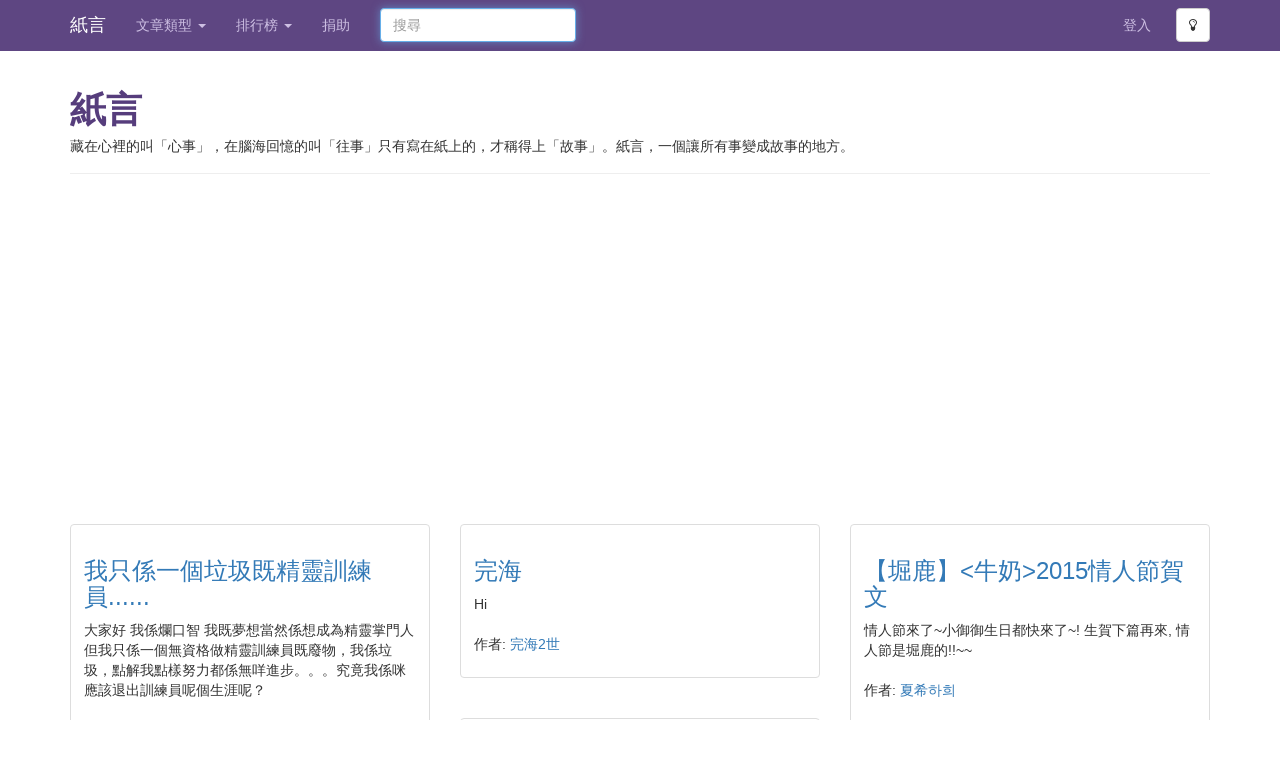

--- FILE ---
content_type: text/html;charset=utf-8
request_url: https://www.shikoto.com/?page=314
body_size: 8835
content:
<!DOCTYPE html>

<html lang="zh">
<head prefix="og: http://ogp.me/ns# fb: http://ogp.me/ns/fb# article: http://ogp.me/ns/article#">
 

<link rel="stylesheet" href="/assets/2.27.0/stylesheets/commons.css" />
<link rel="preload" href='/assets/2.27.0/stylesheets/font-awesome.css' as="style" crossorigin="anonymous">
<link rel="preload" href='/assets/2.27.0/fonts/fontawesome-webfont.woff2?v=4.3.0' as="font" type="font/woff2" crossorigin="anonymous">
<link rel="preload" href='/assets/2.27.0/stylesheets/font-awesome.css' as="style" onload="this.onload=null;this.rel='stylesheet'">
<noscript><link rel="stylesheet" href='/assets/2.27.0/stylesheets/font-awesome.css'></noscript>

<meta http-equiv="Content-Type" content="text/html; charset=UTF-8" />
<meta name="viewport" content="width=device-width, initial-scale=1.0" />
<meta property="og:site_name" content='紙言' />
<meta property="og:image" content="https://www.shikoto.com/assets/2.27.0/images/fb-preview.png" />
<meta property="fb:app_id" content="141139932706610" />
<meta name="msapplication-TileColor" content="#ffffff" />
<meta name="msapplication-TileImage" content="/assets/2.27.0/images/favicon/ms-icon-144x144.png" />
<meta name="theme-color" content="#ffffff" />

 <meta name="description" content="藏在心裡的叫「心事」，在腦海回憶的叫「往事」只有寫在紙上的，才稱得上「故事」。紙言，一個讓所有事變成故事的地方。第 314 頁" />
<link rel="canonical" href="https://www.shikoto.com/?page=314" />
<meta property="og:type" content="website" />
<meta property="og:description" content="藏在心裡的叫「心事」，在腦海回憶的叫「往事」只有寫在紙上的，才稱得上「故事」。紙言，一個讓所有事變成故事的地方。" />
<meta property="og:title" content="紙言 - 香港文章小說網 - 第 314 頁" />
<meta property="og:url" content="https://www.shikoto.com" />
 <script type="application/ld+json">
{
"@context": "http://schema.org",
"@type": "WebSite",
"url": "https://www.shikoto.com",
"potentialAction": {
"@type": "SearchAction",
"target": "https://www.shikoto.com/search.html?query={search_term_string}",
"query-input": "required name=search_term_string"
}
}
</script>
<script type="application/ld+json">
{
"@context": "http://schema.org",
"@type": "Organization",
"url": "https://www.shikoto.com",
"logo": "https://www.shikoto.com/assets/2.27.0/images/favicon/android-icon-192x192.png"
}
</script>
<title>紙言 - 香港文章小說網 - 第 314 頁</title>
<link rel="apple-touch-icon" sizes="72x72" href="/assets/2.27.0/images/favicon/apple-icon-72x72.png" />
<link rel="apple-touch-icon" sizes="76x76" href="/assets/2.27.0/images/favicon/apple-icon-76x76.png" />
<link rel="apple-touch-icon" sizes="114x114" href="/assets/2.27.0/images/favicon/apple-icon-114x114.png" />
<link rel="apple-touch-icon" sizes="120x120" href="/assets/2.27.0/images/favicon/apple-icon-120x120.png" />
<link rel="apple-touch-icon" sizes="144x144" href="/assets/2.27.0/images/favicon/apple-icon-144x144.png" />
<link rel="apple-touch-icon" sizes="152x152" href="/assets/2.27.0/images/favicon/apple-icon-152x152.png" />
<link rel="apple-touch-icon" sizes="180x180" href="/assets/2.27.0/images/favicon/apple-icon-180x180.png" />
<link rel="icon" type="image/png" sizes="192x192" href="/assets/2.27.0/images/favicon/android-icon-192x192.png" />
<link rel="icon" type="image/png" sizes="32x32" href="/assets/2.27.0/images/favicon/favicon-32x32.png" />
<link rel="icon" type="image/png" sizes="96x96" href="/assets/2.27.0/images/favicon/favicon-96x96.png" />
<link rel="icon" type="image/png" sizes="16x16" href="/assets/2.27.0/images/favicon/favicon-16x16.png" />
<link rel="preconnect" href="https://www.googletagmanager.com" crossOrigin />
<link rel="preconnect" href="https://www.google-analytics.com" crossOrigin />
<link rel="preconnect" href="https://pagead2.googlesyndication.com" crossOrigin />
<link rel="preconnect" href="https://connect.facebook.net" crossOrigin />

<!-- Google Tag Manager -->
<script>window.addEventListener("load", function(){(function(w,d,s,l,i){w[l]=w[l]||[];w[l].push({'gtm.start':
new Date().getTime(),event:'gtm.js'});var f=d.getElementsByTagName(s)[0],
j=d.createElement(s),dl=l!='dataLayer'?'&l='+l:'';j.async=true;j.src=
'https://www.googletagmanager.com/gtm.js?id='+i+dl;f.parentNode.insertBefore(j,f);
})(window,document,'script','dataLayer','GTM-PJFP8V')});
</script>
<!-- End Google Tag Manager -->
 
<script type="application/javascript" src="//anymind360.com/js/228/ats.js" async></script>
<script async src="//pagead2.googlesyndication.com/pagead/js/adsbygoogle.js"></script>
<script>
(adsbygoogle = window.adsbygoogle || []).push({
google_ad_client: "ca-pub-6302569527973294",
enable_page_level_ads: true
});
</script>

<style type="text/css">
.adsense{
max-width: 1140px;
}
</style>
</head>
<body>
<noscript><iframe src="https://www.googletagmanager.com/ns.html?id=GTM-PJFP8V"
height="0" width="0" style="display:none;visibility:hidden"></iframe></noscript>

<div class="navbar navbar-fixed-top bright">
<div class="container">
<div class="navbar-header">
<button type="button" class="navbar-toggle collapsed" data-toggle="collapse" data-target="#top-navbar-menu">
<span class="sr-only">Toggle navigation</span>
<span class="icon-bar"> </span>
<span class="icon-bar"> </span>
<span class="icon-bar"> </span>
</button>
<a class="navbar-brand" href="/">紙言</a>
</div>
<div class="collapse navbar-collapse" id="top-navbar-menu">
<ul class="nav navbar-nav">
<li class="dropdown">
<a class="dropdown-toggle" data-toggle="dropdown" href="#">
文章類型
<b class="caret"> </b>
</a>
<ul class="dropdown-menu">
<li>
<a rel="noopener noreferrer" href="https://post.shikoto.com?utm_source=shikoto-web&utm_medium=menu-link&utm_campaign=shikoto-menu-link" target="_blank">短篇文章小說</a>
</li>
<li>
<a href="/last-updated-articles.html">最近更新</a>
</li>
<li>
<a href="/ended-articles.html">已完結</a>
</li>
<li>
<a href="/tags.html">標籤</a>
</li>
 <li>
<a href="/categories/22.html">
靈異
</a>
</li>
 <li>
<a href="/categories/30.html">
社會
</a>
</li>
 <li>
<a href="/categories/29.html">
生活
</a>
</li>
 <li>
<a href="/categories/3.html">
愛情
</a>
</li>
 <li>
<a href="/categories/5.html">
科幻
</a>
</li>
 <li>
<a href="/categories/21.html">
殺手
</a>
</li>
 <li>
<a href="/categories/18.html">
奇幻
</a>
</li>
 <li>
<a href="/categories/16.html">
喪屍
</a>
</li>
 <li>
<a href="/categories/23.html">
同人
</a>
</li>
 <li>
<a href="/categories/12.html">
校園
</a>
</li>
 <li>
<a href="/categories/4.html">
驚悚
</a>
</li>
 <li>
<a href="/categories/24.html">
勵志
</a>
</li>
 <li>
<a href="/categories/2.html">
推理
</a>
</li>
 <li>
<a href="/categories/6.html">
武俠
</a>
</li>
 <li>
<a href="/categories/10.html">
穿越
</a>
</li>
 <li>
<a href="/categories/19.html">
悲慘
</a>
</li>
 <li>
<a href="/categories/17.html">
溫馨
</a>
</li>
 <li>
<a href="/categories/15.html">
散文
</a>
</li>
 <li>
<a href="/categories/25.html">
甜故
</a>
</li>
 <li>
<a href="/categories/26.html">
鬥智
</a>
</li>
 <li>
<a href="/categories/27.html">
冒險
</a>
</li>
 <li>
<a href="/categories/28.html">
搞笑
</a>
</li>
 <li>
<a href="/categories/20.html">
其他
</a>
</li>
 </ul>
</li>
<li class="dropdown">
<a class="dropdown-toggle" data-toggle="dropdown" href="#">
排行榜
<b class="caret"> </b>
</a>
<ul class="dropdown-menu" role="menu" aria-labelledby="dLabel">
<li>
<a href="/top-charts.html">人氣文章排行榜</a>
</li>
<li>
<a href="/top-charts/page-view.html">文章點擊排行榜</a>
</li>
<li>
<a href="/top-charts/authors.html">人氣作者排行榜</a>
</li>
<li>
<a href="/top-charts/article-debt.html">追稿排行榜</a>
</li>
<li>
<a href="/top-charts/most-commented-articles.html">最多回應排行榜</a>
</li>
</ul>
</li>
<li>
<a href="/contact-us.html">捐助</a>
</li>
</ul>
<form class="navbar-form search-form navbar-left" method="get" action="/search.html">
<input type="text" name="query" class="form-control col-lg-12" placeholder="搜尋">
</form>
<ul class="nav navbar-nav pull-right">
 <li>
<a href="/login.html">登入</a>
</li>
<li>
<button type="button" class="btn btn-default btn-mode navbar-btn">
<i class="fa fa-lightbulb-o"> </i>
</button>
</li>
</ul>
</div>
</div>
</div>
<div class="container">
<div class="content">


<header class="page-header">
<div class="row">
<div class="col-lg-12">


<h1>紙言</h1>
<h5>藏在心裡的叫「心事」，在腦海回憶的叫「往事」只有寫在紙上的，才稱得上「故事」。紙言，一個讓所有事變成故事的地方。</h5></div>
</div>
</header>

<div id="7836d25f8e2a4aa29f51577f646a0af3" class="adsense adsense-banner top" style="">
<!-- Shikoto Responsive -->
<ins class="adsbygoogle"
style="display:block"
data-ad-client="ca-pub-6302569527973294"
data-ad-slot="6809376367"
data-ad-format="rectangle"
data-full-width-responsive="false"></ins>
<script>
(adsbygoogle = window.adsbygoogle || []).push({});
</script>
</div>
 



<section class="row thumbnails masonry">


<div class="col-xs-12 col-lg-4 col-md-6 col-sm-6 item">
<div class="thumbnail article-thumbnail">
<div class="caption">
<h3>
<a href="/articles/44807.html">
我只係一個垃圾既精靈訓練員......
</a>
</h3>
<p class="desc">


大家好 
我係爛口智 
我既夢想當然係想成為精靈掌門人 
但我只係一個無資格做精靈訓練員既廢物，我係垃圾，點解我點樣努力都係無咩進步。。。究竟我係咪應該退出訓練員呢個生涯呢？


</p>
<p class="author muted">
<span>作者:</span>
 <a href="/authors/10449.html">
熱愛小精靈
</a>
</p>
</div>
</div>
</div>



<div class="col-xs-12 col-lg-4 col-md-6 col-sm-6 item">
<div class="thumbnail article-thumbnail">
<div class="caption">
<h3>
<a href="/articles/44803.html">
完海
</a>
</h3>
<p class="desc">


Hi


</p>
<p class="author muted">
<span>作者:</span>
 <a href="/authors/10447.html">
完海2世
</a>
</p>
</div>
</div>
</div>



<div class="col-xs-12 col-lg-4 col-md-6 col-sm-6 item">
<div class="thumbnail article-thumbnail">
<div class="caption">
<h3>
<a href="/articles/44730.html">
【堀鹿】&lt;牛奶&gt;2015情人節賀文
</a>
</h3>
<p class="desc">


情人節來了~小御御生日都快來了~!

生賀下篇再來, 情人節是堀鹿的!!~~


</p>
<p class="author muted">
<span>作者:</span>
 <a href="/authors/4266.html">
夏希하희
</a>
</p>
</div>
</div>
</div>



<div class="col-xs-12 col-lg-4 col-md-6 col-sm-6 item">
<div class="thumbnail article-thumbnail">
<div class="caption">
<h3>
<a href="/articles/44683.html">
毒男手記 (短篇小說)
</a>
</h3>
<p class="desc">


故事簡介：

故事講述一名毒男「朱小明」整個迂迴曲折的一生， 由末毒變成已毒，

整個上隱過程，本故事含大量歪理，港語，潮語，粗獷詞語，不雅用語，

是一本涵蓋上天文，下地理，的歷史人傳物，記錄香港傳奇人物「毒男」的各種辛酸，不喜勿插。


</p>
<p class="author muted">
<span>作者:</span>
 <a href="/authors/9781.html">
P&apos;s:虐心者
</a>
</p>
</div>
</div>
</div>



<div class="col-xs-12 col-lg-4 col-md-6 col-sm-6 item">
<div class="thumbnail article-thumbnail">
<div class="caption">
<h3>
<a href="/articles/44670.html">
為了買樓，我回到魏晉南北朝
</a>
</h3>
<p class="desc">


一個買不起樓的見習工程師，竟然被來自未來的組織帶到魏晉南北朝。在這個陌生的時空裏，主角需要運用超越時代的知識和眼光，不只為了生存，更為了買到樓!


</p>
<p class="author muted">
<span>作者:</span>
 <a href="/authors/10420.html">
阿眠
</a>
</p>
</div>
</div>
</div>



<div class="col-xs-12 col-lg-4 col-md-6 col-sm-6 item">
<div class="thumbnail article-thumbnail">
<div class="caption">
<h3>
<a href="/articles/44637.html">
《天台上的獨白》人之將死，其言也善。
</a>
</h3>
<p class="desc">


未能大肚能容，姑且開口便笑，笑世上可笑之人。


</p>
<p class="author muted">
<span>作者:</span>
 <a href="/authors/2224.html">
唔掂叔金時
</a>
</p>
</div>
</div>
</div>



<div class="col-xs-12 col-lg-4 col-md-6 col-sm-6 item">
<div class="thumbnail article-thumbnail">
<div class="caption">
<h3>
<a href="/articles/44627.html">
《男人只係想做妳身邊的一隻小丑》
</a>
</h3>
<p class="desc">


呢個係《阿拉丁與空中飛人》既續集，換左另一個寫作方法，希望你地中意:&gt;
無睇過《阿》既朋友都可以先睇呢個故事，之後有興趣再睇番《阿》都得:)

多謝支持！
如果想比意見，歡迎黎我個fb page 《馬戲班》比意見我，多謝大家！
https://www.facebook.com/pages/......


</p>
<p class="author muted">
<span>作者:</span>
 <a href="/authors/9846.html">
映月
</a>
</p>
</div>
</div>
</div>



<div class="col-xs-12 col-lg-4 col-md-6 col-sm-6 item">
<div class="thumbnail article-thumbnail">
<div class="caption">
<h3>
<a href="/articles/44625.html">
【如煙】
</a>
</h3>
<p class="desc">


人，總有一死。在化作煙之前的一剎那，你。。。會有甚麼感覺？


</p>
<p class="author muted">
<span>作者:</span>
 <a href="/authors/10336.html">
夕夕
</a>
</p>
</div>
</div>
</div>



<div class="col-xs-12 col-lg-4 col-md-6 col-sm-6 item">
<div class="thumbnail article-thumbnail">
<div class="caption">
<h3>
<a href="/articles/44622.html">
《亦顯得我神聖犧牲作陪襯》
</a>
</h3>
<p class="desc">


人事，從來就是那麼難搞的一回事。但當人事加上男女間的情情愛愛，又有幾個能全身而退呢？

豆腐仔心情散文系列不定期 Facebook Page 及紙言更新，有緣人歡迎到以下網址細閱：
https://www.facebook.com/tofu.tofeel


</p>
<p class="author muted">
<span>作者:</span>
 <a href="/authors/9252.html">
豆腐仔
</a>
</p>
</div>
</div>
</div>



<div class="col-xs-12 col-lg-4 col-md-6 col-sm-6 item">
<div class="thumbnail article-thumbnail">
<div class="caption">
<h3>
<a href="/articles/44615.html">
【若瀨尾】【真御】戀愛助攻二加一
</a>
</h3>
<p class="desc">


很多人來問夏希為什麼這篇叫二加一，其實原因超級簡單。若，瀨，真，御，這四個人當中，只有3個人需要助攻而已。Σ(￣。￣ﾉ)ﾉ
剩下的一個，我猜，你知道的。(´･Д･)」


</p>
<p class="author muted">
<span>作者:</span>
 <a href="/authors/4266.html">
夏希하희
</a>
</p>
</div>
</div>
</div>



<div class="col-xs-12 col-lg-4 col-md-6 col-sm-6 item">
<div class="thumbnail article-thumbnail">
<div class="caption">
<h3>
<a href="/articles/44607.html">
【堀鹿】【野千】這就是, 名為幸福的大作戰!
</a>
</h3>
<p class="desc">


對自己的愛情無悔地去追求, 才算得上是青春。


</p>
<p class="author muted">
<span>作者:</span>
 <a href="/authors/4266.html">
夏希하희
</a>
</p>
</div>
</div>
</div>



<div class="col-xs-12 col-lg-4 col-md-6 col-sm-6 item">
<div class="thumbnail article-thumbnail">
<div class="caption">
<h3>
<a href="/articles/44599.html">
天堂再遇
</a>
</h3>
<p class="desc">


雖然你離開了我 但你永遠都會在我心中


</p>
<p class="author muted">
<span>作者:</span>
 <a href="/authors/9674.html">
微言
</a>
</p>
</div>
</div>
</div>



<div class="col-xs-12 col-lg-4 col-md-6 col-sm-6 item">
<div class="thumbnail article-thumbnail">
<div class="caption">
<h3>
<a href="/articles/44588.html">
Sorry, I should have protected you.
</a>
</h3>
<p class="desc">


打這篇文是為了一抒己見，對一個朋友可能我關心得太多了，但這篇也算是對問我為什麼不看球賽和為什麼在snapchat story說sorry 的答案。


</p>
<p class="author muted">
<span>作者:</span>
 <a href="/authors/10265.html">
弘
</a>
</p>
</div>
</div>
</div>



<div class="col-xs-12 col-lg-4 col-md-6 col-sm-6 item">
<div class="thumbnail article-thumbnail">
<div class="caption">
<h3>
<a href="/articles/44577.html">
《十少年２──少年的約定》
</a>
</h3>
<p class="desc">


很想寫故事，所以又火速回來了。

十少年２其實已經構思很久，所以又會是一個長篇故事，未看過十少年１的人不用緊張，這續集跟１沒有什麼實質連接性，但背景一樣，故事發生時間也是一樣。

回想起來，上年我打十少年時還是一個新手，想不到自己已經在講故台呆了一年多了。

好看的記住給個正評和留名支持......


</p>
<p class="author muted">
<span>作者:</span>
 <a href="/authors/2208.html">
墨說
</a>
</p>
</div>
</div>
</div>



<div class="col-xs-12 col-lg-4 col-md-6 col-sm-6 item">
<div class="thumbnail article-thumbnail">
<div class="caption">
<h3>
<a href="/articles/44554.html">
《致我們逝去的692》
</a>
</h3>
<p class="desc">


2013年11月30日，692的最後一日。對主角而言，也是回憶的終結。在「青民起動」的日子裏，有過熱血，有過悲慘的愛情故事，也有過駭浪驚濤的權力鬥爭。一切一切，都在692取消之後，隨尾班車而去。 

【本故事屬修訂版，現重新連載】
×本故事純屬虛構　如有雷同實屬巧合×
 膠登post：htt......


</p>
<p class="author muted">
<span>作者:</span>
 <a href="/authors/4824.html">
畢氏絲打／PichiaSister
</a>
</p>
</div>
</div>
</div>



<div class="col-xs-12 col-lg-4 col-md-6 col-sm-6 item">
<div class="thumbnail article-thumbnail">
<div class="caption">
<h3>
<a href="/articles/44535.html">
《我可以做你的樹洞嗎?》
</a>
</h3>
<p class="desc">


如果我這一生只配當你的樹洞


</p>
<p class="author muted">
<span>作者:</span>
 <a href="/authors/6241.html">
默墨
</a>
</p>
</div>
</div>
</div>



<div class="col-xs-12 col-lg-4 col-md-6 col-sm-6 item">
<div class="thumbnail article-thumbnail">
<div class="caption">
<h3>
<a href="/articles/44345.html">
【如果沒有你】
</a>
</h3>
<p class="desc">


那個「他」, 可曾把你弄得寢食不安?
那個「他」, 可曾令你忘記飢渴的感覺?
那個「他」, 你去到那裡都想跟他一起?
究竟 , 你為了這個「他」, 可以去到幾盡?


</p>
<p class="author muted">
<span>作者:</span>
 <a href="/authors/10336.html">
夕夕
</a>
</p>
</div>
</div>
</div>



<div class="col-xs-12 col-lg-4 col-md-6 col-sm-6 item">
<div class="thumbnail article-thumbnail">
<div class="caption">
<h3>
<a href="/articles/44332.html">
十八歲雞蟲
</a>
</h3>
<p class="desc">


首先,呢個故事唔係一篇甜故。

呢個故事,只係一個後生仔由連按邪骨都心驚膽顫,
成長到遊走各大歡場如入江之鱒嘅故事。

無關炫耀食幾多女,
亦無關懶係寂寞嘅浪子心聲,
更加唔係鼓勵大家叫雞。

除此之外,ff自己令幾多女做番正行,
或者沉船、變態、調校.....
諸如此類,都係......


</p>
<p class="author muted">
<span>作者:</span>
 <a href="/authors/7325.html">
伯爵
</a>
</p>
</div>
</div>
</div>



<div class="col-xs-12 col-lg-4 col-md-6 col-sm-6 item">
<div class="thumbnail article-thumbnail">
<div class="caption">
<h3>
<a href="/articles/44318.html">
《3.3》Vol.3
</a>
</h3>
<p class="desc">


【今期主題：改變】 （完整版載於：http://3-mag.blogspot.hk/）逢雙周發行；一班喜於寫作也喜歡分享的年青人，對社會、生活周遭事物有感，希望透過文字，插圖等不同媒體我手表達所想。 投稿請致<a href="/cdn-cgi/l/email-protection" class="__cf_email__" data-cfemail="680d0c011c071a070e05090f12280f05090104460b0705">[email&#160;protected]</a>


</p>
<p class="author muted">
<span>作者:</span>
 <a href="/authors/7995.html">
《3.3》雜誌
</a>
</p>
</div>
</div>
</div>



<div class="col-xs-12 col-lg-4 col-md-6 col-sm-6 item">
<div class="thumbnail article-thumbnail">
<div class="caption">
<h3>
<a href="/articles/44309.html">
【鬆啲】
</a>
</h3>
<p class="desc">


曾經既一班「好兄弟」
你們還有聯絡嗎?
你知道他們在忙甚麼嗎?
到底 你地仲係唔係兄弟?


</p>
<p class="author muted">
<span>作者:</span>
 <a href="/authors/10336.html">
夕夕
</a>
</p>
</div>
</div>
</div>



<div class="col-xs-12 col-lg-4 col-md-6 col-sm-6 item">
<div class="thumbnail article-thumbnail">
<div class="caption">
<h3>
<a href="/articles/44285.html">
一個令我無法忘記的女生
</a>
</h3>
<p class="desc">


每個男生都會有一個無法忘記的女生...


</p>
<p class="author muted">
<span>作者:</span>
 <a href="/authors/10330.html">
型男大大碌
</a>
</p>
</div>
</div>
</div>


</section>

<div class="row">
<div class="col-lg-12">
<button class="btn btn-large btn-default btn-block" type="button" data-next-page="315"
data-loading-text="載入中...">
載入更多
</button>
</div>
</div>

<div class="row hide">
<div class="col-lg-12">

<div class="center">
<ul class="pagination">
 <li>
<a href="/?page=313">&laquo;</a>
</li>

 <li>
<a href="/?page=1">1</a>
</li>

 <li>
<a href="/?page=2">2</a>
</li>

 <li>
<a href="/?page=3">3</a>
</li>

 <li>
<a href="/?page=4">4</a>
</li>

 <li>
<a href="/?page=5">5</a>
</li>

 <li>
<a href="/?page=6">6</a>
</li>

 <li>
<a href="/?page=7">7</a>
</li>

 <li>
<a href="/?page=8">8</a>
</li>

 <li>
<a href="/?page=9">9</a>
</li>

 <li>
<a href="/?page=10">10</a>
</li>

 <li>
<a href="/?page=11">11</a>
</li>

 <li>
<a href="/?page=12">12</a>
</li>

 <li>
<a href="/?page=13">13</a>
</li>

 <li>
<a href="/?page=14">14</a>
</li>

 <li>
<a href="/?page=15">15</a>
</li>

 <li>
<a href="/?page=16">16</a>
</li>

 <li>
<a href="/?page=17">17</a>
</li>

 <li>
<a href="/?page=18">18</a>
</li>

 <li>
<a href="/?page=19">19</a>
</li>

 <li>
<a href="/?page=20">20</a>
</li>

 <li>
<a href="/?page=21">21</a>
</li>

 <li>
<a href="/?page=22">22</a>
</li>

 <li>
<a href="/?page=23">23</a>
</li>

 <li>
<a href="/?page=24">24</a>
</li>

 <li>
<a href="/?page=25">25</a>
</li>

 <li>
<a href="/?page=26">26</a>
</li>

 <li>
<a href="/?page=27">27</a>
</li>

 <li>
<a href="/?page=28">28</a>
</li>

 <li>
<a href="/?page=29">29</a>
</li>

 <li>
<a href="/?page=30">30</a>
</li>

 <li>
<a href="/?page=31">31</a>
</li>

 <li>
<a href="/?page=32">32</a>
</li>

 <li>
<a href="/?page=33">33</a>
</li>

 <li>
<a href="/?page=34">34</a>
</li>

 <li>
<a href="/?page=35">35</a>
</li>

 <li>
<a href="/?page=36">36</a>
</li>

 <li>
<a href="/?page=37">37</a>
</li>

 <li>
<a href="/?page=38">38</a>
</li>

 <li>
<a href="/?page=39">39</a>
</li>

 <li>
<a href="/?page=40">40</a>
</li>

 <li>
<a href="/?page=41">41</a>
</li>

 <li>
<a href="/?page=42">42</a>
</li>

 <li>
<a href="/?page=43">43</a>
</li>

 <li>
<a href="/?page=44">44</a>
</li>

 <li>
<a href="/?page=45">45</a>
</li>

 <li>
<a href="/?page=46">46</a>
</li>

 <li>
<a href="/?page=47">47</a>
</li>

 <li>
<a href="/?page=48">48</a>
</li>

 <li>
<a href="/?page=49">49</a>
</li>

 <li>
<a href="/?page=50">50</a>
</li>

 <li>
<a href="/?page=51">51</a>
</li>

 <li>
<a href="/?page=52">52</a>
</li>

 <li>
<a href="/?page=53">53</a>
</li>

 <li>
<a href="/?page=54">54</a>
</li>

 <li>
<a href="/?page=55">55</a>
</li>

 <li>
<a href="/?page=56">56</a>
</li>

 <li>
<a href="/?page=57">57</a>
</li>

 <li>
<a href="/?page=58">58</a>
</li>

 <li>
<a href="/?page=59">59</a>
</li>

 <li>
<a href="/?page=60">60</a>
</li>

 <li>
<a href="/?page=61">61</a>
</li>

 <li>
<a href="/?page=62">62</a>
</li>

 <li>
<a href="/?page=63">63</a>
</li>

 <li>
<a href="/?page=64">64</a>
</li>

 <li>
<a href="/?page=65">65</a>
</li>

 <li>
<a href="/?page=66">66</a>
</li>

 <li>
<a href="/?page=67">67</a>
</li>

 <li>
<a href="/?page=68">68</a>
</li>

 <li>
<a href="/?page=69">69</a>
</li>

 <li>
<a href="/?page=70">70</a>
</li>

 <li>
<a href="/?page=71">71</a>
</li>

 <li>
<a href="/?page=72">72</a>
</li>

 <li>
<a href="/?page=73">73</a>
</li>

 <li>
<a href="/?page=74">74</a>
</li>

 <li>
<a href="/?page=75">75</a>
</li>

 <li>
<a href="/?page=76">76</a>
</li>

 <li>
<a href="/?page=77">77</a>
</li>

 <li>
<a href="/?page=78">78</a>
</li>

 <li>
<a href="/?page=79">79</a>
</li>

 <li>
<a href="/?page=80">80</a>
</li>

 <li>
<a href="/?page=81">81</a>
</li>

 <li>
<a href="/?page=82">82</a>
</li>

 <li>
<a href="/?page=83">83</a>
</li>

 <li>
<a href="/?page=84">84</a>
</li>

 <li>
<a href="/?page=85">85</a>
</li>

 <li>
<a href="/?page=86">86</a>
</li>

 <li>
<a href="/?page=87">87</a>
</li>

 <li>
<a href="/?page=88">88</a>
</li>

 <li>
<a href="/?page=89">89</a>
</li>

 <li>
<a href="/?page=90">90</a>
</li>

 <li>
<a href="/?page=91">91</a>
</li>

 <li>
<a href="/?page=92">92</a>
</li>

 <li>
<a href="/?page=93">93</a>
</li>

 <li>
<a href="/?page=94">94</a>
</li>

 <li>
<a href="/?page=95">95</a>
</li>

 <li>
<a href="/?page=96">96</a>
</li>

 <li>
<a href="/?page=97">97</a>
</li>

 <li>
<a href="/?page=98">98</a>
</li>

 <li>
<a href="/?page=99">99</a>
</li>

 <li>
<a href="/?page=100">100</a>
</li>

 <li>
<a href="/?page=101">101</a>
</li>

 <li>
<a href="/?page=102">102</a>
</li>

 <li>
<a href="/?page=103">103</a>
</li>

 <li>
<a href="/?page=104">104</a>
</li>

 <li>
<a href="/?page=105">105</a>
</li>

 <li>
<a href="/?page=106">106</a>
</li>

 <li>
<a href="/?page=107">107</a>
</li>

 <li>
<a href="/?page=108">108</a>
</li>

 <li>
<a href="/?page=109">109</a>
</li>

 <li>
<a href="/?page=110">110</a>
</li>

 <li>
<a href="/?page=111">111</a>
</li>

 <li>
<a href="/?page=112">112</a>
</li>

 <li>
<a href="/?page=113">113</a>
</li>

 <li>
<a href="/?page=114">114</a>
</li>

 <li>
<a href="/?page=115">115</a>
</li>

 <li>
<a href="/?page=116">116</a>
</li>

 <li>
<a href="/?page=117">117</a>
</li>

 <li>
<a href="/?page=118">118</a>
</li>

 <li>
<a href="/?page=119">119</a>
</li>

 <li>
<a href="/?page=120">120</a>
</li>

 <li>
<a href="/?page=121">121</a>
</li>

 <li>
<a href="/?page=122">122</a>
</li>

 <li>
<a href="/?page=123">123</a>
</li>

 <li>
<a href="/?page=124">124</a>
</li>

 <li>
<a href="/?page=125">125</a>
</li>

 <li>
<a href="/?page=126">126</a>
</li>

 <li>
<a href="/?page=127">127</a>
</li>

 <li>
<a href="/?page=128">128</a>
</li>

 <li>
<a href="/?page=129">129</a>
</li>

 <li>
<a href="/?page=130">130</a>
</li>

 <li>
<a href="/?page=131">131</a>
</li>

 <li>
<a href="/?page=132">132</a>
</li>

 <li>
<a href="/?page=133">133</a>
</li>

 <li>
<a href="/?page=134">134</a>
</li>

 <li>
<a href="/?page=135">135</a>
</li>

 <li>
<a href="/?page=136">136</a>
</li>

 <li>
<a href="/?page=137">137</a>
</li>

 <li>
<a href="/?page=138">138</a>
</li>

 <li>
<a href="/?page=139">139</a>
</li>

 <li>
<a href="/?page=140">140</a>
</li>

 <li>
<a href="/?page=141">141</a>
</li>

 <li>
<a href="/?page=142">142</a>
</li>

 <li>
<a href="/?page=143">143</a>
</li>

 <li>
<a href="/?page=144">144</a>
</li>

 <li>
<a href="/?page=145">145</a>
</li>

 <li>
<a href="/?page=146">146</a>
</li>

 <li>
<a href="/?page=147">147</a>
</li>

 <li>
<a href="/?page=148">148</a>
</li>

 <li>
<a href="/?page=149">149</a>
</li>

 <li>
<a href="/?page=150">150</a>
</li>

 <li>
<a href="/?page=151">151</a>
</li>

 <li>
<a href="/?page=152">152</a>
</li>

 <li>
<a href="/?page=153">153</a>
</li>

 <li>
<a href="/?page=154">154</a>
</li>

 <li>
<a href="/?page=155">155</a>
</li>

 <li>
<a href="/?page=156">156</a>
</li>

 <li>
<a href="/?page=157">157</a>
</li>

 <li>
<a href="/?page=158">158</a>
</li>

 <li>
<a href="/?page=159">159</a>
</li>

 <li>
<a href="/?page=160">160</a>
</li>

 <li>
<a href="/?page=161">161</a>
</li>

 <li>
<a href="/?page=162">162</a>
</li>

 <li>
<a href="/?page=163">163</a>
</li>

 <li>
<a href="/?page=164">164</a>
</li>

 <li>
<a href="/?page=165">165</a>
</li>

 <li>
<a href="/?page=166">166</a>
</li>

 <li>
<a href="/?page=167">167</a>
</li>

 <li>
<a href="/?page=168">168</a>
</li>

 <li>
<a href="/?page=169">169</a>
</li>

 <li>
<a href="/?page=170">170</a>
</li>

 <li>
<a href="/?page=171">171</a>
</li>

 <li>
<a href="/?page=172">172</a>
</li>

 <li>
<a href="/?page=173">173</a>
</li>

 <li>
<a href="/?page=174">174</a>
</li>

 <li>
<a href="/?page=175">175</a>
</li>

 <li>
<a href="/?page=176">176</a>
</li>

 <li>
<a href="/?page=177">177</a>
</li>

 <li>
<a href="/?page=178">178</a>
</li>

 <li>
<a href="/?page=179">179</a>
</li>

 <li>
<a href="/?page=180">180</a>
</li>

 <li>
<a href="/?page=181">181</a>
</li>

 <li>
<a href="/?page=182">182</a>
</li>

 <li>
<a href="/?page=183">183</a>
</li>

 <li>
<a href="/?page=184">184</a>
</li>

 <li>
<a href="/?page=185">185</a>
</li>

 <li>
<a href="/?page=186">186</a>
</li>

 <li>
<a href="/?page=187">187</a>
</li>

 <li>
<a href="/?page=188">188</a>
</li>

 <li>
<a href="/?page=189">189</a>
</li>

 <li>
<a href="/?page=190">190</a>
</li>

 <li>
<a href="/?page=191">191</a>
</li>

 <li>
<a href="/?page=192">192</a>
</li>

 <li>
<a href="/?page=193">193</a>
</li>

 <li>
<a href="/?page=194">194</a>
</li>

 <li>
<a href="/?page=195">195</a>
</li>

 <li>
<a href="/?page=196">196</a>
</li>

 <li>
<a href="/?page=197">197</a>
</li>

 <li>
<a href="/?page=198">198</a>
</li>

 <li>
<a href="/?page=199">199</a>
</li>

 <li>
<a href="/?page=200">200</a>
</li>

 <li>
<a href="/?page=201">201</a>
</li>

 <li>
<a href="/?page=202">202</a>
</li>

 <li>
<a href="/?page=203">203</a>
</li>

 <li>
<a href="/?page=204">204</a>
</li>

 <li>
<a href="/?page=205">205</a>
</li>

 <li>
<a href="/?page=206">206</a>
</li>

 <li>
<a href="/?page=207">207</a>
</li>

 <li>
<a href="/?page=208">208</a>
</li>

 <li>
<a href="/?page=209">209</a>
</li>

 <li>
<a href="/?page=210">210</a>
</li>

 <li>
<a href="/?page=211">211</a>
</li>

 <li>
<a href="/?page=212">212</a>
</li>

 <li>
<a href="/?page=213">213</a>
</li>

 <li>
<a href="/?page=214">214</a>
</li>

 <li>
<a href="/?page=215">215</a>
</li>

 <li>
<a href="/?page=216">216</a>
</li>

 <li>
<a href="/?page=217">217</a>
</li>

 <li>
<a href="/?page=218">218</a>
</li>

 <li>
<a href="/?page=219">219</a>
</li>

 <li>
<a href="/?page=220">220</a>
</li>

 <li>
<a href="/?page=221">221</a>
</li>

 <li>
<a href="/?page=222">222</a>
</li>

 <li>
<a href="/?page=223">223</a>
</li>

 <li>
<a href="/?page=224">224</a>
</li>

 <li>
<a href="/?page=225">225</a>
</li>

 <li>
<a href="/?page=226">226</a>
</li>

 <li>
<a href="/?page=227">227</a>
</li>

 <li>
<a href="/?page=228">228</a>
</li>

 <li>
<a href="/?page=229">229</a>
</li>

 <li>
<a href="/?page=230">230</a>
</li>

 <li>
<a href="/?page=231">231</a>
</li>

 <li>
<a href="/?page=232">232</a>
</li>

 <li>
<a href="/?page=233">233</a>
</li>

 <li>
<a href="/?page=234">234</a>
</li>

 <li>
<a href="/?page=235">235</a>
</li>

 <li>
<a href="/?page=236">236</a>
</li>

 <li>
<a href="/?page=237">237</a>
</li>

 <li>
<a href="/?page=238">238</a>
</li>

 <li>
<a href="/?page=239">239</a>
</li>

 <li>
<a href="/?page=240">240</a>
</li>

 <li>
<a href="/?page=241">241</a>
</li>

 <li>
<a href="/?page=242">242</a>
</li>

 <li>
<a href="/?page=243">243</a>
</li>

 <li>
<a href="/?page=244">244</a>
</li>

 <li>
<a href="/?page=245">245</a>
</li>

 <li>
<a href="/?page=246">246</a>
</li>

 <li>
<a href="/?page=247">247</a>
</li>

 <li>
<a href="/?page=248">248</a>
</li>

 <li>
<a href="/?page=249">249</a>
</li>

 <li>
<a href="/?page=250">250</a>
</li>

 <li>
<a href="/?page=251">251</a>
</li>

 <li>
<a href="/?page=252">252</a>
</li>

 <li>
<a href="/?page=253">253</a>
</li>

 <li>
<a href="/?page=254">254</a>
</li>

 <li>
<a href="/?page=255">255</a>
</li>

 <li>
<a href="/?page=256">256</a>
</li>

 <li>
<a href="/?page=257">257</a>
</li>

 <li>
<a href="/?page=258">258</a>
</li>

 <li>
<a href="/?page=259">259</a>
</li>

 <li>
<a href="/?page=260">260</a>
</li>

 <li>
<a href="/?page=261">261</a>
</li>

 <li>
<a href="/?page=262">262</a>
</li>

 <li>
<a href="/?page=263">263</a>
</li>

 <li>
<a href="/?page=264">264</a>
</li>

 <li>
<a href="/?page=265">265</a>
</li>

 <li>
<a href="/?page=266">266</a>
</li>

 <li>
<a href="/?page=267">267</a>
</li>

 <li>
<a href="/?page=268">268</a>
</li>

 <li>
<a href="/?page=269">269</a>
</li>

 <li>
<a href="/?page=270">270</a>
</li>

 <li>
<a href="/?page=271">271</a>
</li>

 <li>
<a href="/?page=272">272</a>
</li>

 <li>
<a href="/?page=273">273</a>
</li>

 <li>
<a href="/?page=274">274</a>
</li>

 <li>
<a href="/?page=275">275</a>
</li>

 <li>
<a href="/?page=276">276</a>
</li>

 <li>
<a href="/?page=277">277</a>
</li>

 <li>
<a href="/?page=278">278</a>
</li>

 <li>
<a href="/?page=279">279</a>
</li>

 <li>
<a href="/?page=280">280</a>
</li>

 <li>
<a href="/?page=281">281</a>
</li>

 <li>
<a href="/?page=282">282</a>
</li>

 <li>
<a href="/?page=283">283</a>
</li>

 <li>
<a href="/?page=284">284</a>
</li>

 <li>
<a href="/?page=285">285</a>
</li>

 <li>
<a href="/?page=286">286</a>
</li>

 <li>
<a href="/?page=287">287</a>
</li>

 <li>
<a href="/?page=288">288</a>
</li>

 <li>
<a href="/?page=289">289</a>
</li>

 <li>
<a href="/?page=290">290</a>
</li>

 <li>
<a href="/?page=291">291</a>
</li>

 <li>
<a href="/?page=292">292</a>
</li>

 <li>
<a href="/?page=293">293</a>
</li>

 <li>
<a href="/?page=294">294</a>
</li>

 <li>
<a href="/?page=295">295</a>
</li>

 <li>
<a href="/?page=296">296</a>
</li>

 <li>
<a href="/?page=297">297</a>
</li>

 <li>
<a href="/?page=298">298</a>
</li>

 <li>
<a href="/?page=299">299</a>
</li>

 <li>
<a href="/?page=300">300</a>
</li>

 <li>
<a href="/?page=301">301</a>
</li>

 <li>
<a href="/?page=302">302</a>
</li>

 <li>
<a href="/?page=303">303</a>
</li>

 <li>
<a href="/?page=304">304</a>
</li>

 <li>
<a href="/?page=305">305</a>
</li>

 <li>
<a href="/?page=306">306</a>
</li>

 <li>
<a href="/?page=307">307</a>
</li>

 <li>
<a href="/?page=308">308</a>
</li>

 <li>
<a href="/?page=309">309</a>
</li>

 <li>
<a href="/?page=310">310</a>
</li>

 <li>
<a href="/?page=311">311</a>
</li>

 <li>
<a href="/?page=312">312</a>
</li>

 <li>
<a href="/?page=313">313</a>
</li>

 <li class="active">
<span>314</span>
</li>

 <li>
<a href="/?page=315">315</a>
</li>

 <li>
<a href="/?page=316">316</a>
</li>

 <li>
<a href="/?page=317">317</a>
</li>

 <li>
<a href="/?page=318">318</a>
</li>

 <li>
<a href="/?page=319">319</a>
</li>

 <li>
<a href="/?page=320">320</a>
</li>

 <li>
<a href="/?page=321">321</a>
</li>

 <li>
<a href="/?page=322">322</a>
</li>

 <li>
<a href="/?page=323">323</a>
</li>

 <li>
<a href="/?page=324">324</a>
</li>

 <li>
<a href="/?page=325">325</a>
</li>

 <li>
<a href="/?page=326">326</a>
</li>

 <li>
<a href="/?page=327">327</a>
</li>

 <li>
<a href="/?page=328">328</a>
</li>

 <li>
<a href="/?page=329">329</a>
</li>

 <li>
<a href="/?page=330">330</a>
</li>

 <li>
<a href="/?page=331">331</a>
</li>

 <li>
<a href="/?page=332">332</a>
</li>

 <li>
<a href="/?page=333">333</a>
</li>

 <li>
<a href="/?page=334">334</a>
</li>

 <li>
<a href="/?page=335">335</a>
</li>

 <li>
<a href="/?page=336">336</a>
</li>

 <li>
<a href="/?page=337">337</a>
</li>

 <li>
<a href="/?page=338">338</a>
</li>

 <li>
<a href="/?page=339">339</a>
</li>

 <li>
<a href="/?page=340">340</a>
</li>

 <li>
<a href="/?page=341">341</a>
</li>

 <li>
<a href="/?page=342">342</a>
</li>

 <li>
<a href="/?page=343">343</a>
</li>

 <li>
<a href="/?page=344">344</a>
</li>

 <li>
<a href="/?page=345">345</a>
</li>

 <li>
<a href="/?page=346">346</a>
</li>

 <li>
<a href="/?page=347">347</a>
</li>

 <li>
<a href="/?page=348">348</a>
</li>

 <li>
<a href="/?page=349">349</a>
</li>

 <li>
<a href="/?page=350">350</a>
</li>

 <li>
<a href="/?page=351">351</a>
</li>

 <li>
<a href="/?page=352">352</a>
</li>

 <li>
<a href="/?page=353">353</a>
</li>

 <li>
<a href="/?page=354">354</a>
</li>

 <li>
<a href="/?page=355">355</a>
</li>

 <li>
<a href="/?page=356">356</a>
</li>

 <li>
<a href="/?page=357">357</a>
</li>

 <li>
<a href="/?page=358">358</a>
</li>

 <li>
<a href="/?page=359">359</a>
</li>

 <li>
<a href="/?page=360">360</a>
</li>

 <li>
<a href="/?page=361">361</a>
</li>

 <li>
<a href="/?page=362">362</a>
</li>

 <li>
<a href="/?page=363">363</a>
</li>

 <li>
<a href="/?page=364">364</a>
</li>

 <li>
<a href="/?page=365">365</a>
</li>

 <li>
<a href="/?page=366">366</a>
</li>

 <li>
<a href="/?page=367">367</a>
</li>

 <li>
<a href="/?page=368">368</a>
</li>

 <li>
<a href="/?page=369">369</a>
</li>

 <li>
<a href="/?page=370">370</a>
</li>

 <li>
<a href="/?page=371">371</a>
</li>

 <li>
<a href="/?page=372">372</a>
</li>

 <li>
<a href="/?page=373">373</a>
</li>

 <li>
<a href="/?page=374">374</a>
</li>

 <li>
<a href="/?page=375">375</a>
</li>

 <li>
<a href="/?page=376">376</a>
</li>

 <li>
<a href="/?page=377">377</a>
</li>

 <li>
<a href="/?page=378">378</a>
</li>

 <li>
<a href="/?page=379">379</a>
</li>

 <li>
<a href="/?page=380">380</a>
</li>

 <li>
<a href="/?page=381">381</a>
</li>

 <li>
<a href="/?page=382">382</a>
</li>

 <li>
<a href="/?page=383">383</a>
</li>

 <li>
<a href="/?page=384">384</a>
</li>

 <li>
<a href="/?page=385">385</a>
</li>

 <li>
<a href="/?page=386">386</a>
</li>

 <li>
<a href="/?page=387">387</a>
</li>

 <li>
<a href="/?page=388">388</a>
</li>

 <li>
<a href="/?page=389">389</a>
</li>

 <li>
<a href="/?page=390">390</a>
</li>

 <li>
<a href="/?page=391">391</a>
</li>

 <li>
<a href="/?page=392">392</a>
</li>

 <li>
<a href="/?page=393">393</a>
</li>

 <li>
<a href="/?page=394">394</a>
</li>

 <li>
<a href="/?page=395">395</a>
</li>

 <li>
<a href="/?page=396">396</a>
</li>

 <li>
<a href="/?page=315">&raquo;</a>
</li>
</ul>
</div>
</div>
</div>
</div>
</div>
<footer id="footer">
<hr />
<div class="container">
<div class="row">
<div class="col-lg-12">
<a href="https://play.google.com/store/apps/details?id=com.shikoto.android" rel="nofollow noopener noreferrer" target="_blank" class="pull-left download-play-store">
<img src='/assets/2.27.0/images/apps/google-play.png' alt="Google Play" title="Download Andorid App" loading="lazy" />
</a>
<a href="https://apps.apple.com/app/id1512637761" rel="nofollow noopener noreferrer" target="_blank" class="pull-left download-app-store">
<img src='/assets/2.27.0/images/apps/app-store.png' alt="App Store" title="Download iOS App" loading="lazy" />
</a>
</div>
</div>
<div class="row section">
<div class="col-lg-12">
<ul class="list-inline footer-link">
<li><a href="/contact-us.html">捐助 / 聯絡我們</a></li>
<li class="divider muted">|</li>
<li><a href="/terms.html">使用條款及免責聲明</a></li>
<li class="divider muted">|</li>
<li><a href="/privacy-policy.html">隱私權條款</a></li>
<li class="divider muted">|</li>
<li><a href="/tutorials.html">教學</a></li>
<li class="divider muted">|</li>
<li>
<a href="/timeline.html">
香港網路小說事件
</a>
</li>
<li class="divider muted">|</li>
<li>
<a href="/feed.html">
<i class="fa fa-rss"> </i>
訂閱文章小說 RSS
</a>
</li>

</ul>
<p class="muted credit">
Copyright &#169; 2013 - 2026 紙言. All Rights Reserved.
</p>
</div>
</div>
</div>
</footer>

<div id="loginPopup" class="modal fade " style="">
<div class="modal-dialog">
<div class="modal-content">
<div class="modal-header">
 <button type="button" class="close" data-dismiss="modal" aria-hidden="true">
&times;
</button>
<h4 class="modal-title">
登入
</h4>
</div> 
<div class="modal-body"> 
<div style="text-align:center">
<a href="/login.html" class="btn btn-primary btn-lg" target="_blank">用戶登入</a>
</div>

</div>
<div class="modal-footer"> 
</div>
</div>
</div>
</div>
<div id="fb-root"></div>
<div id="proads_space_anchor_video_ad"></div>
<script data-cfasync="false" src="/cdn-cgi/scripts/5c5dd728/cloudflare-static/email-decode.min.js"></script><script type="text/javascript">
window.ASSETS_PATH = '/assets/2.27.0/';
window.mainScriptCallbacks = [];
window.sb = {};

</script>
 <script async defer crossorigin="anonymous" src="https://connect.facebook.net/en_GB/sdk.js#xfbml=1&version=v19.0" nonce="b8RRVTHA"></script>


<script type="text/javascript" src='/assets/2.27.0/javascripts/commons.js' defer></script> 
<script defer src="https://static.cloudflareinsights.com/beacon.min.js/vcd15cbe7772f49c399c6a5babf22c1241717689176015" integrity="sha512-ZpsOmlRQV6y907TI0dKBHq9Md29nnaEIPlkf84rnaERnq6zvWvPUqr2ft8M1aS28oN72PdrCzSjY4U6VaAw1EQ==" data-cf-beacon='{"version":"2024.11.0","token":"d163768bea1d41e8b6a0a4fa0dd7ddbd","r":1,"server_timing":{"name":{"cfCacheStatus":true,"cfEdge":true,"cfExtPri":true,"cfL4":true,"cfOrigin":true,"cfSpeedBrain":true},"location_startswith":null}}' crossorigin="anonymous"></script>
</body>
</html>

--- FILE ---
content_type: text/html; charset=utf-8
request_url: https://www.google.com/recaptcha/api2/aframe
body_size: 248
content:
<!DOCTYPE HTML><html><head><meta http-equiv="content-type" content="text/html; charset=UTF-8"></head><body><script nonce="88CVy5wMVbpAVPHrOa_Ttw">/** Anti-fraud and anti-abuse applications only. See google.com/recaptcha */ try{var clients={'sodar':'https://pagead2.googlesyndication.com/pagead/sodar?'};window.addEventListener("message",function(a){try{if(a.source===window.parent){var b=JSON.parse(a.data);var c=clients[b['id']];if(c){var d=document.createElement('img');d.src=c+b['params']+'&rc='+(localStorage.getItem("rc::a")?sessionStorage.getItem("rc::b"):"");window.document.body.appendChild(d);sessionStorage.setItem("rc::e",parseInt(sessionStorage.getItem("rc::e")||0)+1);localStorage.setItem("rc::h",'1769214792862');}}}catch(b){}});window.parent.postMessage("_grecaptcha_ready", "*");}catch(b){}</script></body></html>